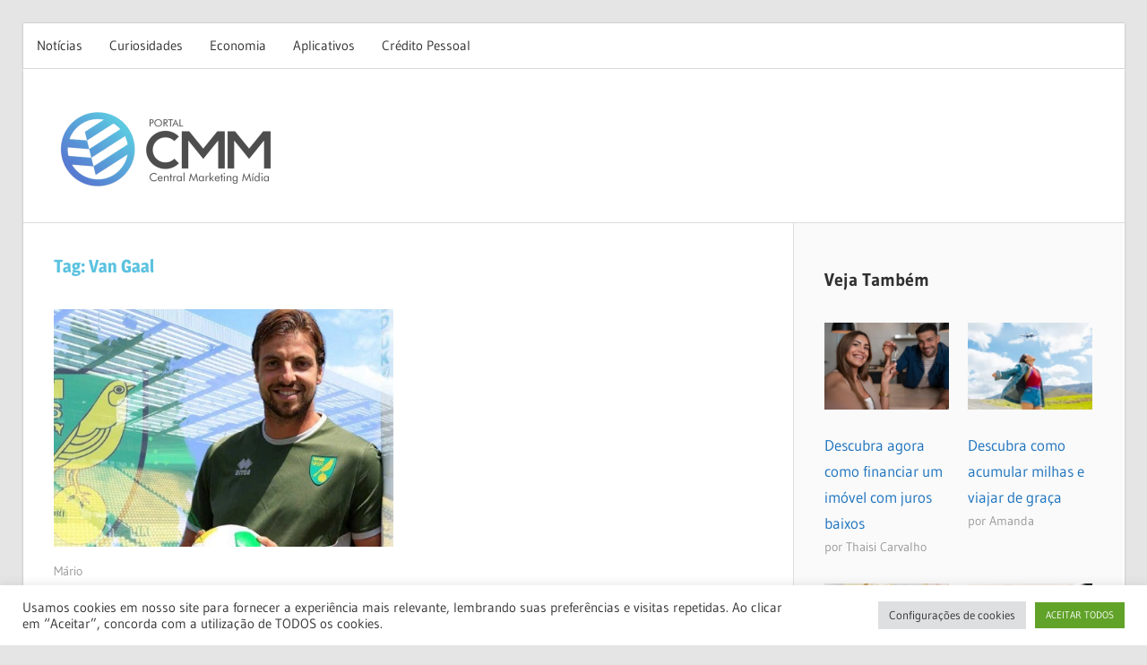

--- FILE ---
content_type: text/html; charset=utf-8
request_url: https://www.google.com/recaptcha/api2/aframe
body_size: 250
content:
<!DOCTYPE HTML><html><head><meta http-equiv="content-type" content="text/html; charset=UTF-8"></head><body><script nonce="KsH6Z-BG7uHWYCrSDsYbiw">/** Anti-fraud and anti-abuse applications only. See google.com/recaptcha */ try{var clients={'sodar':'https://pagead2.googlesyndication.com/pagead/sodar?'};window.addEventListener("message",function(a){try{if(a.source===window.parent){var b=JSON.parse(a.data);var c=clients[b['id']];if(c){var d=document.createElement('img');d.src=c+b['params']+'&rc='+(localStorage.getItem("rc::a")?sessionStorage.getItem("rc::b"):"");window.document.body.appendChild(d);sessionStorage.setItem("rc::e",parseInt(sessionStorage.getItem("rc::e")||0)+1);localStorage.setItem("rc::h",'1769736524157');}}}catch(b){}});window.parent.postMessage("_grecaptcha_ready", "*");}catch(b){}</script></body></html>

--- FILE ---
content_type: application/javascript; charset=utf-8
request_url: https://fundingchoicesmessages.google.com/f/AGSKWxV7RpSfiwKbYltpDx5DT70WoXo3GvpRrS-J4esM47e3X1VQDW-f45RfDsohGl7RrzP1PwD_48xQg9P_iwABTG-rxej6HTHMYh52aWTu5aZfQl3RH_vJ5FcxIMPIZRHNJuMtDOi5lAE3EcqPqr_qi4QuR0DTwSazitrJYEuMlRpYR8zI9U2tkzu4Ib0D/_.bbn.by//na.ads.-ad/main./revealads./adreplace160x600.
body_size: -1286
content:
window['1562aac5-1e3d-4ff7-8898-eff321d4437c'] = true;